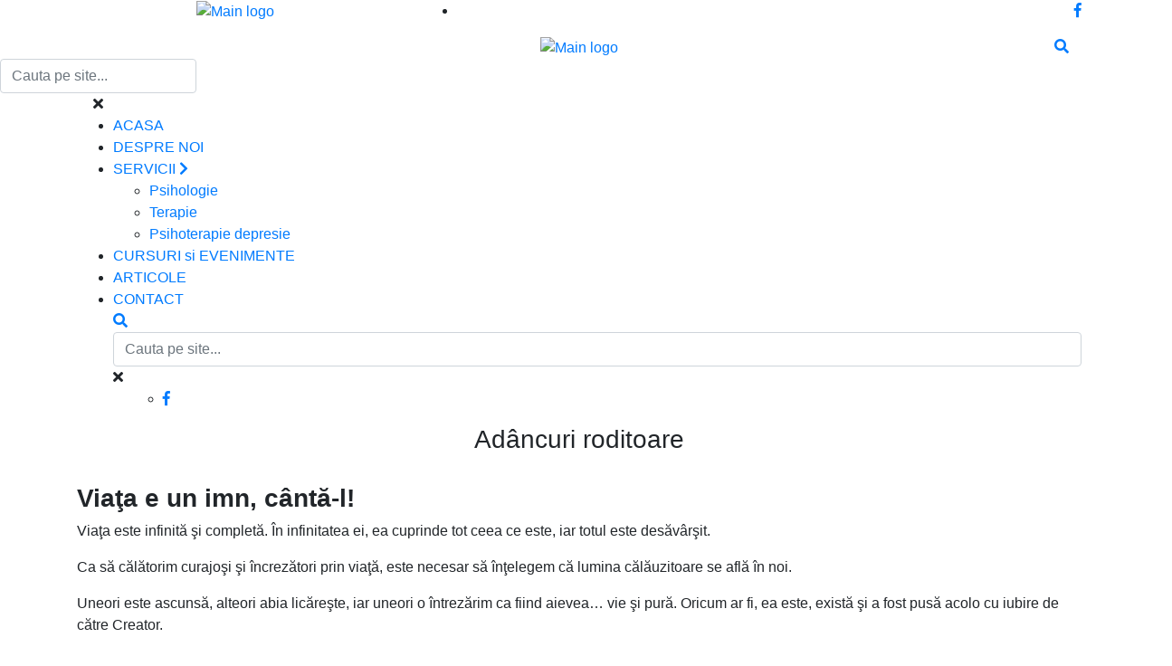

--- FILE ---
content_type: text/html; charset=UTF-8
request_url: https://lilyarmoniasufletului.ro/adancuri-roditoare-cu-psiholog-brasov-liliana-codleanu/
body_size: 11429
content:
<!DOCTYPE html>
<!--[if IE 7]>
<html class="ie ie7" lang="ro-RO">
<![endif]-->
<!--[if IE 8]>
<html class="ie ie8" lang="ro-RO">
<![endif]-->
<!--[if !(IE 7) & !(IE 8)]><!-->
<html lang="ro-RO">
<!--<![endif]-->
<head>
    
    <!-- Google tag (gtag.js) -->
<script async src="https://www.googletagmanager.com/gtag/js?id=G-HMCJY6W31Q"></script>
<script>
  window.dataLayer = window.dataLayer || [];
  function gtag(){dataLayer.push(arguments);}
  gtag('js', new Date());

  gtag('config', 'G-HMCJY6W31Q');
</script>
    
    
  <meta charset="UTF-8"/>
  <meta name="viewport"
        content="width=device-width, user-scalable=no, initial-scale=1.0, maximum-scale=1.0, minimum-scale=1.0">
  <title>Adancuri roditoare - Psiholog Brasov Liliana Codleanu. Psihoterapeut</title>
  <meta name="description" content="Psiholog Brasov: Rezonans&amp;Harmony Coach, Terapeut in Medicina Energetica, Trainer si Speaker, Psihoterapie Depresie Brasov, Dezvoltare Personala"/>
  <link rel="profile" href="http://gmpg.org/xfn/11"/>
  <link rel="pingback" href="https://lilyarmoniasufletului.ro/xmlrpc.php"/>
      <!--[if lt IE 9]>
  <script src="https://lilyarmoniasufletului.ro/wp-content/themes/atom/js/html5.js" type="text/javascript"></script>
  <![endif]-->
    <meta name='robots' content='index, follow, max-image-preview:large, max-snippet:-1, max-video-preview:-1' />

	<!-- This site is optimized with the Yoast SEO plugin v20.4 - https://yoast.com/wordpress/plugins/seo/ -->
	<meta name="description" content="Cauta-ti adancurile roditoare. Descopeta-le cu Liliana Codleanu, psiholog Brasov la Armonia Sufletului. Dezvoltare personala." />
	<link rel="canonical" href="https://lilyarmoniasufletului.ro/adancuri-roditoare-cu-psiholog-brasov-liliana-codleanu/" />
	<meta property="og:locale" content="ro_RO" />
	<meta property="og:type" content="article" />
	<meta property="og:title" content="Adancuri roditoare - Psiholog Brasov Liliana Codleanu. Psihoterapeut" />
	<meta property="og:description" content="Cauta-ti adancurile roditoare. Descopeta-le cu Liliana Codleanu, psiholog Brasov la Armonia Sufletului. Dezvoltare personala." />
	<meta property="og:url" content="https://lilyarmoniasufletului.ro/adancuri-roditoare-cu-psiholog-brasov-liliana-codleanu/" />
	<meta property="og:site_name" content="Psiholog si Psihoterapeut Brasov - Liliana Codleanu|Psihorerapie depresie Brasov" />
	<meta property="article:published_time" content="2020-05-08T10:52:24+00:00" />
	<meta property="article:modified_time" content="2022-03-02T08:12:32+00:00" />
	<meta property="og:image" content="https://lilyarmoniasufletului.ro/wp-content/uploads/2020/05/photo-1505816014357-96b5ff457e9a.jpg" />
	<meta property="og:image:width" content="1200" />
	<meta property="og:image:height" content="674" />
	<meta property="og:image:type" content="image/jpeg" />
	<meta name="author" content="admin" />
	<meta name="twitter:card" content="summary_large_image" />
	<meta name="twitter:label1" content="Scris de" />
	<meta name="twitter:data1" content="admin" />
	<meta name="twitter:label2" content="Timp estimat pentru citire" />
	<meta name="twitter:data2" content="4 minute" />
	<script type="application/ld+json" class="yoast-schema-graph">{"@context":"https://schema.org","@graph":[{"@type":"WebPage","@id":"https://lilyarmoniasufletului.ro/adancuri-roditoare-cu-psiholog-brasov-liliana-codleanu/","url":"https://lilyarmoniasufletului.ro/adancuri-roditoare-cu-psiholog-brasov-liliana-codleanu/","name":"Adancuri roditoare - Psiholog Brasov Liliana Codleanu. Psihoterapeut","isPartOf":{"@id":"https://lilyarmoniasufletului.ro/#website"},"primaryImageOfPage":{"@id":"https://lilyarmoniasufletului.ro/adancuri-roditoare-cu-psiholog-brasov-liliana-codleanu/#primaryimage"},"image":{"@id":"https://lilyarmoniasufletului.ro/adancuri-roditoare-cu-psiholog-brasov-liliana-codleanu/#primaryimage"},"thumbnailUrl":"https://lilyarmoniasufletului.ro/wp-content/uploads/2020/05/photo-1505816014357-96b5ff457e9a.jpg","datePublished":"2020-05-08T10:52:24+00:00","dateModified":"2022-03-02T08:12:32+00:00","author":{"@id":"https://lilyarmoniasufletului.ro/#/schema/person/710458a6c9f62b1490905634758bfefd"},"description":"Cauta-ti adancurile roditoare. Descopeta-le cu Liliana Codleanu, psiholog Brasov la Armonia Sufletului. Dezvoltare personala.","breadcrumb":{"@id":"https://lilyarmoniasufletului.ro/adancuri-roditoare-cu-psiholog-brasov-liliana-codleanu/#breadcrumb"},"inLanguage":"ro-RO","potentialAction":[{"@type":"ReadAction","target":["https://lilyarmoniasufletului.ro/adancuri-roditoare-cu-psiholog-brasov-liliana-codleanu/"]}]},{"@type":"ImageObject","inLanguage":"ro-RO","@id":"https://lilyarmoniasufletului.ro/adancuri-roditoare-cu-psiholog-brasov-liliana-codleanu/#primaryimage","url":"https://lilyarmoniasufletului.ro/wp-content/uploads/2020/05/photo-1505816014357-96b5ff457e9a.jpg","contentUrl":"https://lilyarmoniasufletului.ro/wp-content/uploads/2020/05/photo-1505816014357-96b5ff457e9a.jpg","width":1200,"height":674},{"@type":"BreadcrumbList","@id":"https://lilyarmoniasufletului.ro/adancuri-roditoare-cu-psiholog-brasov-liliana-codleanu/#breadcrumb","itemListElement":[{"@type":"ListItem","position":1,"name":"Prima pagină","item":"https://lilyarmoniasufletului.ro/"},{"@type":"ListItem","position":2,"name":"Adâncuri roditoare"}]},{"@type":"WebSite","@id":"https://lilyarmoniasufletului.ro/#website","url":"https://lilyarmoniasufletului.ro/","name":"Psiholog si Psihoterapeut Brasov - Liliana Codleanu|Psihorerapie depresie Brasov","description":"Psiholog Brasov: Rezonans&amp;Harmony Coach, Terapeut in Medicina Energetica, Trainer si Speaker, Psihoterapie Depresie Brasov, Dezvoltare Personala","potentialAction":[{"@type":"SearchAction","target":{"@type":"EntryPoint","urlTemplate":"https://lilyarmoniasufletului.ro/?s={search_term_string}"},"query-input":"required name=search_term_string"}],"inLanguage":"ro-RO"},{"@type":"Person","@id":"https://lilyarmoniasufletului.ro/#/schema/person/710458a6c9f62b1490905634758bfefd","name":"admin","url":"https://lilyarmoniasufletului.ro/author/admin/"}]}</script>
	<!-- / Yoast SEO plugin. -->


<link rel='dns-prefetch' href='//fonts.googleapis.com' />
<link href='https://fonts.gstatic.com' crossorigin rel='preconnect' />
<script type="text/javascript">
/* <![CDATA[ */
window._wpemojiSettings = {"baseUrl":"https:\/\/s.w.org\/images\/core\/emoji\/15.0.3\/72x72\/","ext":".png","svgUrl":"https:\/\/s.w.org\/images\/core\/emoji\/15.0.3\/svg\/","svgExt":".svg","source":{"concatemoji":"https:\/\/lilyarmoniasufletului.ro\/wp-includes\/js\/wp-emoji-release.min.js?ver=6.5.7"}};
/*! This file is auto-generated */
!function(i,n){var o,s,e;function c(e){try{var t={supportTests:e,timestamp:(new Date).valueOf()};sessionStorage.setItem(o,JSON.stringify(t))}catch(e){}}function p(e,t,n){e.clearRect(0,0,e.canvas.width,e.canvas.height),e.fillText(t,0,0);var t=new Uint32Array(e.getImageData(0,0,e.canvas.width,e.canvas.height).data),r=(e.clearRect(0,0,e.canvas.width,e.canvas.height),e.fillText(n,0,0),new Uint32Array(e.getImageData(0,0,e.canvas.width,e.canvas.height).data));return t.every(function(e,t){return e===r[t]})}function u(e,t,n){switch(t){case"flag":return n(e,"\ud83c\udff3\ufe0f\u200d\u26a7\ufe0f","\ud83c\udff3\ufe0f\u200b\u26a7\ufe0f")?!1:!n(e,"\ud83c\uddfa\ud83c\uddf3","\ud83c\uddfa\u200b\ud83c\uddf3")&&!n(e,"\ud83c\udff4\udb40\udc67\udb40\udc62\udb40\udc65\udb40\udc6e\udb40\udc67\udb40\udc7f","\ud83c\udff4\u200b\udb40\udc67\u200b\udb40\udc62\u200b\udb40\udc65\u200b\udb40\udc6e\u200b\udb40\udc67\u200b\udb40\udc7f");case"emoji":return!n(e,"\ud83d\udc26\u200d\u2b1b","\ud83d\udc26\u200b\u2b1b")}return!1}function f(e,t,n){var r="undefined"!=typeof WorkerGlobalScope&&self instanceof WorkerGlobalScope?new OffscreenCanvas(300,150):i.createElement("canvas"),a=r.getContext("2d",{willReadFrequently:!0}),o=(a.textBaseline="top",a.font="600 32px Arial",{});return e.forEach(function(e){o[e]=t(a,e,n)}),o}function t(e){var t=i.createElement("script");t.src=e,t.defer=!0,i.head.appendChild(t)}"undefined"!=typeof Promise&&(o="wpEmojiSettingsSupports",s=["flag","emoji"],n.supports={everything:!0,everythingExceptFlag:!0},e=new Promise(function(e){i.addEventListener("DOMContentLoaded",e,{once:!0})}),new Promise(function(t){var n=function(){try{var e=JSON.parse(sessionStorage.getItem(o));if("object"==typeof e&&"number"==typeof e.timestamp&&(new Date).valueOf()<e.timestamp+604800&&"object"==typeof e.supportTests)return e.supportTests}catch(e){}return null}();if(!n){if("undefined"!=typeof Worker&&"undefined"!=typeof OffscreenCanvas&&"undefined"!=typeof URL&&URL.createObjectURL&&"undefined"!=typeof Blob)try{var e="postMessage("+f.toString()+"("+[JSON.stringify(s),u.toString(),p.toString()].join(",")+"));",r=new Blob([e],{type:"text/javascript"}),a=new Worker(URL.createObjectURL(r),{name:"wpTestEmojiSupports"});return void(a.onmessage=function(e){c(n=e.data),a.terminate(),t(n)})}catch(e){}c(n=f(s,u,p))}t(n)}).then(function(e){for(var t in e)n.supports[t]=e[t],n.supports.everything=n.supports.everything&&n.supports[t],"flag"!==t&&(n.supports.everythingExceptFlag=n.supports.everythingExceptFlag&&n.supports[t]);n.supports.everythingExceptFlag=n.supports.everythingExceptFlag&&!n.supports.flag,n.DOMReady=!1,n.readyCallback=function(){n.DOMReady=!0}}).then(function(){return e}).then(function(){var e;n.supports.everything||(n.readyCallback(),(e=n.source||{}).concatemoji?t(e.concatemoji):e.wpemoji&&e.twemoji&&(t(e.twemoji),t(e.wpemoji)))}))}((window,document),window._wpemojiSettings);
/* ]]> */
</script>
<style id='wp-emoji-styles-inline-css' type='text/css'>

	img.wp-smiley, img.emoji {
		display: inline !important;
		border: none !important;
		box-shadow: none !important;
		height: 1em !important;
		width: 1em !important;
		margin: 0 0.07em !important;
		vertical-align: -0.1em !important;
		background: none !important;
		padding: 0 !important;
	}
</style>
<link rel='stylesheet' id='wp-block-library-css' href='https://lilyarmoniasufletului.ro/wp-includes/css/dist/block-library/style.min.css?ver=6.5.7' type='text/css' media='all' />
<style id='classic-theme-styles-inline-css' type='text/css'>
/*! This file is auto-generated */
.wp-block-button__link{color:#fff;background-color:#32373c;border-radius:9999px;box-shadow:none;text-decoration:none;padding:calc(.667em + 2px) calc(1.333em + 2px);font-size:1.125em}.wp-block-file__button{background:#32373c;color:#fff;text-decoration:none}
</style>
<style id='global-styles-inline-css' type='text/css'>
body{--wp--preset--color--black: #000000;--wp--preset--color--cyan-bluish-gray: #abb8c3;--wp--preset--color--white: #ffffff;--wp--preset--color--pale-pink: #f78da7;--wp--preset--color--vivid-red: #cf2e2e;--wp--preset--color--luminous-vivid-orange: #ff6900;--wp--preset--color--luminous-vivid-amber: #fcb900;--wp--preset--color--light-green-cyan: #7bdcb5;--wp--preset--color--vivid-green-cyan: #00d084;--wp--preset--color--pale-cyan-blue: #8ed1fc;--wp--preset--color--vivid-cyan-blue: #0693e3;--wp--preset--color--vivid-purple: #9b51e0;--wp--preset--gradient--vivid-cyan-blue-to-vivid-purple: linear-gradient(135deg,rgba(6,147,227,1) 0%,rgb(155,81,224) 100%);--wp--preset--gradient--light-green-cyan-to-vivid-green-cyan: linear-gradient(135deg,rgb(122,220,180) 0%,rgb(0,208,130) 100%);--wp--preset--gradient--luminous-vivid-amber-to-luminous-vivid-orange: linear-gradient(135deg,rgba(252,185,0,1) 0%,rgba(255,105,0,1) 100%);--wp--preset--gradient--luminous-vivid-orange-to-vivid-red: linear-gradient(135deg,rgba(255,105,0,1) 0%,rgb(207,46,46) 100%);--wp--preset--gradient--very-light-gray-to-cyan-bluish-gray: linear-gradient(135deg,rgb(238,238,238) 0%,rgb(169,184,195) 100%);--wp--preset--gradient--cool-to-warm-spectrum: linear-gradient(135deg,rgb(74,234,220) 0%,rgb(151,120,209) 20%,rgb(207,42,186) 40%,rgb(238,44,130) 60%,rgb(251,105,98) 80%,rgb(254,248,76) 100%);--wp--preset--gradient--blush-light-purple: linear-gradient(135deg,rgb(255,206,236) 0%,rgb(152,150,240) 100%);--wp--preset--gradient--blush-bordeaux: linear-gradient(135deg,rgb(254,205,165) 0%,rgb(254,45,45) 50%,rgb(107,0,62) 100%);--wp--preset--gradient--luminous-dusk: linear-gradient(135deg,rgb(255,203,112) 0%,rgb(199,81,192) 50%,rgb(65,88,208) 100%);--wp--preset--gradient--pale-ocean: linear-gradient(135deg,rgb(255,245,203) 0%,rgb(182,227,212) 50%,rgb(51,167,181) 100%);--wp--preset--gradient--electric-grass: linear-gradient(135deg,rgb(202,248,128) 0%,rgb(113,206,126) 100%);--wp--preset--gradient--midnight: linear-gradient(135deg,rgb(2,3,129) 0%,rgb(40,116,252) 100%);--wp--preset--font-size--small: 13px;--wp--preset--font-size--medium: 20px;--wp--preset--font-size--large: 36px;--wp--preset--font-size--x-large: 42px;--wp--preset--spacing--20: 0.44rem;--wp--preset--spacing--30: 0.67rem;--wp--preset--spacing--40: 1rem;--wp--preset--spacing--50: 1.5rem;--wp--preset--spacing--60: 2.25rem;--wp--preset--spacing--70: 3.38rem;--wp--preset--spacing--80: 5.06rem;--wp--preset--shadow--natural: 6px 6px 9px rgba(0, 0, 0, 0.2);--wp--preset--shadow--deep: 12px 12px 50px rgba(0, 0, 0, 0.4);--wp--preset--shadow--sharp: 6px 6px 0px rgba(0, 0, 0, 0.2);--wp--preset--shadow--outlined: 6px 6px 0px -3px rgba(255, 255, 255, 1), 6px 6px rgba(0, 0, 0, 1);--wp--preset--shadow--crisp: 6px 6px 0px rgba(0, 0, 0, 1);}:where(.is-layout-flex){gap: 0.5em;}:where(.is-layout-grid){gap: 0.5em;}body .is-layout-flex{display: flex;}body .is-layout-flex{flex-wrap: wrap;align-items: center;}body .is-layout-flex > *{margin: 0;}body .is-layout-grid{display: grid;}body .is-layout-grid > *{margin: 0;}:where(.wp-block-columns.is-layout-flex){gap: 2em;}:where(.wp-block-columns.is-layout-grid){gap: 2em;}:where(.wp-block-post-template.is-layout-flex){gap: 1.25em;}:where(.wp-block-post-template.is-layout-grid){gap: 1.25em;}.has-black-color{color: var(--wp--preset--color--black) !important;}.has-cyan-bluish-gray-color{color: var(--wp--preset--color--cyan-bluish-gray) !important;}.has-white-color{color: var(--wp--preset--color--white) !important;}.has-pale-pink-color{color: var(--wp--preset--color--pale-pink) !important;}.has-vivid-red-color{color: var(--wp--preset--color--vivid-red) !important;}.has-luminous-vivid-orange-color{color: var(--wp--preset--color--luminous-vivid-orange) !important;}.has-luminous-vivid-amber-color{color: var(--wp--preset--color--luminous-vivid-amber) !important;}.has-light-green-cyan-color{color: var(--wp--preset--color--light-green-cyan) !important;}.has-vivid-green-cyan-color{color: var(--wp--preset--color--vivid-green-cyan) !important;}.has-pale-cyan-blue-color{color: var(--wp--preset--color--pale-cyan-blue) !important;}.has-vivid-cyan-blue-color{color: var(--wp--preset--color--vivid-cyan-blue) !important;}.has-vivid-purple-color{color: var(--wp--preset--color--vivid-purple) !important;}.has-black-background-color{background-color: var(--wp--preset--color--black) !important;}.has-cyan-bluish-gray-background-color{background-color: var(--wp--preset--color--cyan-bluish-gray) !important;}.has-white-background-color{background-color: var(--wp--preset--color--white) !important;}.has-pale-pink-background-color{background-color: var(--wp--preset--color--pale-pink) !important;}.has-vivid-red-background-color{background-color: var(--wp--preset--color--vivid-red) !important;}.has-luminous-vivid-orange-background-color{background-color: var(--wp--preset--color--luminous-vivid-orange) !important;}.has-luminous-vivid-amber-background-color{background-color: var(--wp--preset--color--luminous-vivid-amber) !important;}.has-light-green-cyan-background-color{background-color: var(--wp--preset--color--light-green-cyan) !important;}.has-vivid-green-cyan-background-color{background-color: var(--wp--preset--color--vivid-green-cyan) !important;}.has-pale-cyan-blue-background-color{background-color: var(--wp--preset--color--pale-cyan-blue) !important;}.has-vivid-cyan-blue-background-color{background-color: var(--wp--preset--color--vivid-cyan-blue) !important;}.has-vivid-purple-background-color{background-color: var(--wp--preset--color--vivid-purple) !important;}.has-black-border-color{border-color: var(--wp--preset--color--black) !important;}.has-cyan-bluish-gray-border-color{border-color: var(--wp--preset--color--cyan-bluish-gray) !important;}.has-white-border-color{border-color: var(--wp--preset--color--white) !important;}.has-pale-pink-border-color{border-color: var(--wp--preset--color--pale-pink) !important;}.has-vivid-red-border-color{border-color: var(--wp--preset--color--vivid-red) !important;}.has-luminous-vivid-orange-border-color{border-color: var(--wp--preset--color--luminous-vivid-orange) !important;}.has-luminous-vivid-amber-border-color{border-color: var(--wp--preset--color--luminous-vivid-amber) !important;}.has-light-green-cyan-border-color{border-color: var(--wp--preset--color--light-green-cyan) !important;}.has-vivid-green-cyan-border-color{border-color: var(--wp--preset--color--vivid-green-cyan) !important;}.has-pale-cyan-blue-border-color{border-color: var(--wp--preset--color--pale-cyan-blue) !important;}.has-vivid-cyan-blue-border-color{border-color: var(--wp--preset--color--vivid-cyan-blue) !important;}.has-vivid-purple-border-color{border-color: var(--wp--preset--color--vivid-purple) !important;}.has-vivid-cyan-blue-to-vivid-purple-gradient-background{background: var(--wp--preset--gradient--vivid-cyan-blue-to-vivid-purple) !important;}.has-light-green-cyan-to-vivid-green-cyan-gradient-background{background: var(--wp--preset--gradient--light-green-cyan-to-vivid-green-cyan) !important;}.has-luminous-vivid-amber-to-luminous-vivid-orange-gradient-background{background: var(--wp--preset--gradient--luminous-vivid-amber-to-luminous-vivid-orange) !important;}.has-luminous-vivid-orange-to-vivid-red-gradient-background{background: var(--wp--preset--gradient--luminous-vivid-orange-to-vivid-red) !important;}.has-very-light-gray-to-cyan-bluish-gray-gradient-background{background: var(--wp--preset--gradient--very-light-gray-to-cyan-bluish-gray) !important;}.has-cool-to-warm-spectrum-gradient-background{background: var(--wp--preset--gradient--cool-to-warm-spectrum) !important;}.has-blush-light-purple-gradient-background{background: var(--wp--preset--gradient--blush-light-purple) !important;}.has-blush-bordeaux-gradient-background{background: var(--wp--preset--gradient--blush-bordeaux) !important;}.has-luminous-dusk-gradient-background{background: var(--wp--preset--gradient--luminous-dusk) !important;}.has-pale-ocean-gradient-background{background: var(--wp--preset--gradient--pale-ocean) !important;}.has-electric-grass-gradient-background{background: var(--wp--preset--gradient--electric-grass) !important;}.has-midnight-gradient-background{background: var(--wp--preset--gradient--midnight) !important;}.has-small-font-size{font-size: var(--wp--preset--font-size--small) !important;}.has-medium-font-size{font-size: var(--wp--preset--font-size--medium) !important;}.has-large-font-size{font-size: var(--wp--preset--font-size--large) !important;}.has-x-large-font-size{font-size: var(--wp--preset--font-size--x-large) !important;}
.wp-block-navigation a:where(:not(.wp-element-button)){color: inherit;}
:where(.wp-block-post-template.is-layout-flex){gap: 1.25em;}:where(.wp-block-post-template.is-layout-grid){gap: 1.25em;}
:where(.wp-block-columns.is-layout-flex){gap: 2em;}:where(.wp-block-columns.is-layout-grid){gap: 2em;}
.wp-block-pullquote{font-size: 1.5em;line-height: 1.6;}
</style>
<link rel='stylesheet' id='contact-form-7-css' href='https://lilyarmoniasufletului.ro/wp-content/plugins/contact-form-7/includes/css/styles.css?ver=5.7.7' type='text/css' media='all' />
<link rel='stylesheet' id='twentytwelve-fonts-css' href='https://fonts.googleapis.com/css?family=Open+Sans:400italic,700italic,400,700&#038;subset=latin,latin-ext' type='text/css' media='all' />
<link rel='stylesheet' id='twentytwelve-style-css' href='https://lilyarmoniasufletului.ro/wp-content/themes/atom/style.css?ver=6.5.7' type='text/css' media='all' />
<!--[if lt IE 9]>
<link rel='stylesheet' id='twentytwelve-ie-css' href='https://lilyarmoniasufletului.ro/wp-content/themes/atom/css/ie.css?ver=20121010' type='text/css' media='all' />
<![endif]-->
<link rel='stylesheet' id='ari-fancybox-css' href='https://lilyarmoniasufletului.ro/wp-content/plugins/ari-fancy-lightbox/assets/fancybox/jquery.fancybox.min.css?ver=1.4.1' type='text/css' media='all' />
<style id='ari-fancybox-inline-css' type='text/css'>
BODY .fancybox-container{z-index:200000}BODY .fancybox-is-open .fancybox-bg{opacity:0.87}BODY .fancybox-bg {background-color:#0f0f11}BODY .fancybox-thumbs {background-color:#ffffff}
</style>
<script type="text/javascript" src="https://lilyarmoniasufletului.ro/wp-includes/js/jquery/jquery.min.js?ver=3.7.1" id="jquery-core-js"></script>
<script type="text/javascript" src="https://lilyarmoniasufletului.ro/wp-includes/js/jquery/jquery-migrate.min.js?ver=3.4.1" id="jquery-migrate-js"></script>
<script type="text/javascript" id="ari-fancybox-js-extra">
/* <![CDATA[ */
var ARI_FANCYBOX = {"lightbox":{"loop":true,"backFocus":false,"trapFocus":false,"thumbs":{"hideOnClose":false},"touch":{"vertical":true,"momentum":true},"buttons":["slideShow","fullScreen","thumbs","close"],"lang":"custom","i18n":{"custom":{"PREV":"Previous","NEXT":"Next","PLAY_START":"Start slideshow (P)","PLAY_STOP":"Stop slideshow (P)","FULL_SCREEN":"Full screen (F)","THUMBS":"Thumbnails (G)","CLOSE":"Close (Esc)","ERROR":"The requested content cannot be loaded. <br\/> Please try again later."}}},"convert":{"images":{"convert":true,"post_grouping":true}},"sanitize":null,"viewers":{"pdfjs":{"url":"https:\/\/lilyarmoniasufletului.ro\/wp-content\/plugins\/ari-fancy-lightbox\/assets\/pdfjs\/web\/viewer.html"}}};
/* ]]> */
</script>
<script type="text/javascript" src="https://lilyarmoniasufletului.ro/wp-content/plugins/ari-fancy-lightbox/assets/fancybox/jquery.fancybox.min.js?ver=1.4.1" id="ari-fancybox-js"></script>
<link rel="https://api.w.org/" href="https://lilyarmoniasufletului.ro/wp-json/" /><link rel="alternate" type="application/json" href="https://lilyarmoniasufletului.ro/wp-json/wp/v2/posts/232" /><link rel='shortlink' href='https://lilyarmoniasufletului.ro/?p=232' />
<link rel="alternate" type="application/json+oembed" href="https://lilyarmoniasufletului.ro/wp-json/oembed/1.0/embed?url=https%3A%2F%2Flilyarmoniasufletului.ro%2Fadancuri-roditoare-cu-psiholog-brasov-liliana-codleanu%2F" />
<link rel="alternate" type="text/xml+oembed" href="https://lilyarmoniasufletului.ro/wp-json/oembed/1.0/embed?url=https%3A%2F%2Flilyarmoniasufletului.ro%2Fadancuri-roditoare-cu-psiholog-brasov-liliana-codleanu%2F&#038;format=xml" />
<style type="text/css">.recentcomments a{display:inline !important;padding:0 !important;margin:0 !important;}</style>
  <link rel="apple-touch-icon" sizes="57x57" href="https://lilyarmoniasufletului.ro/wp-content/themes/atom/assets/img/icons/apple-icon-57x57.png">
  <link rel="apple-touch-icon" sizes="60x60" href="https://lilyarmoniasufletului.ro/wp-content/themes/atom/assets/img/icons/apple-icon-60x60.png">
  <link rel="apple-touch-icon" sizes="72x72" href="https://lilyarmoniasufletului.ro/wp-content/themes/atom/assets/img/icons/apple-icon-72x72.png">
  <link rel="apple-touch-icon" sizes="76x76" href="https://lilyarmoniasufletului.ro/wp-content/themes/atom/assets/img/icons/apple-icon-76x76.png">
  <link rel="apple-touch-icon" sizes="114x114" href="https://lilyarmoniasufletului.ro/wp-content/themes/atom/assets/img/icons/apple-icon-114x114.png">
  <link rel="apple-touch-icon" sizes="120x120" href="https://lilyarmoniasufletului.ro/wp-content/themes/atom/assets/img/icons/apple-icon-120x120.png">
  <link rel="apple-touch-icon" sizes="144x144" href="https://lilyarmoniasufletului.ro/wp-content/themes/atom/assets/img/icons/apple-icon-144x144.png">
  <link rel="apple-touch-icon" sizes="152x152" href="https://lilyarmoniasufletului.ro/wp-content/themes/atom/assets/img/icons/apple-icon-152x152.png">
  <link rel="apple-touch-icon" sizes="180x180" href="https://lilyarmoniasufletului.ro/wp-content/themes/atom/assets/img/icons/apple-icon-180x180.png">
  <link rel="icon" type="image/png" sizes="192x192"
        href="https://lilyarmoniasufletului.ro/wp-content/themes/atom/assets/img/icons/android-icon-192x192.png">
  <link rel="icon" type="image/png" sizes="32x32" href="https://lilyarmoniasufletului.ro/wp-content/themes/atom/assets/img/icons/favicon-32x32.png">
  <link rel="icon" type="image/png" sizes="96x96" href="https://lilyarmoniasufletului.ro/wp-content/themes/atom/assets/img/icons/favicon-96x96.png">
  <link rel="icon" type="image/png" sizes="16x16" href="https://lilyarmoniasufletului.ro/wp-content/themes/atom/assets/img/icons/favicon-16x16.png">
  <link rel="manifest" href="https://lilyarmoniasufletului.ro/wp-content/themes/atom/assets/img/icons/manifest.json">
  <meta name="msapplication-TileColor" content="#ffffff">
  <meta name="msapplication-TileImage" content="https://lilyarmoniasufletului.ro/wp-content/themes/atom/assets/img/icons/ms-icon-144x144.png">
  <meta name="theme-color" content="#ffffff">

  <!--CSS-->
  <link
      href="https://fonts.googleapis.com/css?family=Lora:400,400i,700,700i|Rubik:300,300i,400,400i,500,500i,700,700i,900,900i"
      rel="stylesheet">
  <link rel="stylesheet" href="https://stackpath.bootstrapcdn.com/bootstrap/4.2.1/css/bootstrap.min.css"
        integrity="sha384-GJzZqFGwb1QTTN6wy59ffF1BuGJpLSa9DkKMp0DgiMDm4iYMj70gZWKYbI706tWS" crossorigin="anonymous">
  <link rel="stylesheet" href="https://use.fontawesome.com/releases/v5.5.0/css/all.css"
        integrity="sha384-B4dIYHKNBt8Bc12p+WXckhzcICo0wtJAoU8YZTY5qE0Id1GSseTk6S+L3BlXeVIU" crossorigin="anonymous">
  <link rel="stylesheet" href="https://cdnjs.cloudflare.com/ajax/libs/OwlCarousel2/2.3.4/assets/owl.carousel.min.css">
  <link rel="stylesheet"
        href="https://cdnjs.cloudflare.com/ajax/libs/OwlCarousel2/2.3.4/assets/owl.theme.default.min.css">
  <link rel="stylesheet" href="https://cdnjs.cloudflare.com/ajax/libs/animate.css/3.7.2/animate.min.css">
  <link rel="stylesheet" href="https://lilyarmoniasufletului.ro/wp-content/themes/atom/assets/css/slider.css">
  <link rel="stylesheet" href="https://lilyarmoniasufletului.ro/wp-content/themes/atom/assets/css/style.css">
  <link rel="stylesheet" href="https://lilyarmoniasufletului.ro/wp-content/themes/atom/assets/css/responsive.css">
</head>

<body class="post-template-default single single-post postid-232 single-format-standard custom-font-enabled">


<div id="wrapper" class="main-container">
  <div class="ghost"></div>

  <!-- Header -->
  <header class="header">

    <div class="atm-header text-center">
      <div class="atm-head-logo">
        <div class="container">
          <div class="row">
            <div class="col-md-4">
                <!-- Logo -->
                <div class="logo">
                    <a href="https://lilyarmoniasufletului.ro/">
                        <img src="https://lilyarmoniasufletului.ro/wp-content/themes/atom/assets/img/logo.svg" alt="Main logo">
                    </a>
                </div>
            </div>
            <div class="col-md-8">
              <div class="social-atm-head text-right">
                <ul class="social-header">
                  <li>
                      <a href="https://www.facebook.com/liliana.codleanu.7" target="_blank">
                          <i class="fab fa-facebook-f"></i>
                      </a>
                  </li>
                </ul>
              </div>
            </div>
          </div>
        </div>
      </div>

      <div class="sticky">

        <!-- Mobile Nav -->
        <div class="row no-gutters mobile-head">

          <div class="col-2">
            <div class="nav-menu-icon">
              <div class="mobile-burger">
                <div id="nav-icon">
                  <span></span>
                  <span></span>
                  <span></span>
                  <span></span>
                  <span></span>
                  <span></span>
                </div>
              </div>
            </div>
          </div>
          <div class="col-8">
            <div class="mobile-logo">
              <a href="https://lilyarmoniasufletului.ro/">
                <img src="https://lilyarmoniasufletului.ro/wp-content/themes/atom/assets/img/logo.svg" alt="Main logo">
              </a>
            </div>
          </div>
          <div class="col-2">
            <div class="mobile-search">
              <a href="javascript:void(0);" class="js-open-search-mobile"><i
                    class="fas fa-search"></i></a>
            </div>
          </div>

          <div id="show-search-input" class="show-search-mobile animated bounceInLeft">
            <form action="https://lilyarmoniasufletului.ro/" role="search" method="get">
              <input type="text" name="s" id="s" class="form-control"
                     placeholder="Cauta pe site..." required>
              <input type="submit" style="display:none;" id="searchsubmit" value="Caută"/>
            </form>


            <a class="js-close-search-mobile"><i class="fas fa-times"></i></a>
          </div>
        </div>

        <!-- Nav -->
        <nav id="nav-menu" class="nav-menu animated">
          <div class="nav-container">
            <div class="main-nav container text-left">
              <ul id="main-menu" class="main-menu">
                <li><a href="https://lilyarmoniasufletului.ro/">ACASA</a></li>
                <li><a href="https://lilyarmoniasufletului.ro/despre-noi/">DESPRE NOI</a></li>
                <li class="trigger-submenu">
                  <a href="#">SERVICII <i class="fas fa-chevron-right"></i></a>
                  <ul class="navigation-submenu">
                    <li><a href="https://lilyarmoniasufletului.ro/psihologie">Psihologie</a></li>
                    <li><a href="https://lilyarmoniasufletului.ro/terapie">Terapie</a></li>
                    <li><a href="https://lilyarmoniasufletului.ro/psihoterapie-depresie">Psihoterapie depresie</a></li>
                  </ul>
                </li>
                <li><a href="https://lilyarmoniasufletului.ro/cursuri-si-evenimente/">CURSURI si EVENIMENTE</a></li>
                <li><a href="https://lilyarmoniasufletului.ro/noutati/articole/">ARTICOLE</a></li>
                    <!--
                <li class="dropdown-1 dropdown-mobile"><a href="javascript:void(0);">ARTICOLE <i
                        class="fa fa-angle-down"></i></a>
                  <div class="sub-menu-1 sub-menu-mobile text-center">
                    <ul class="sub-menu-style">
                      <li><a href="#"><i
                              class="fa fa-angle-right"></i> NOI</a></li>
                      <li><a href="#"><i
                              class="fa fa-angle-right"></i> ARHIVA</a></li>
                    </ul>
                  </div>
                </li>
                     -->
                <li><a href="https://lilyarmoniasufletului.ro/contact/">CONTACT</a></li>

                <div class="right-menu">
                  <a href="javascript:void(0);" class="js-open-search"><i
                        class="fas fa-search"></i></a>

                  <div id="show-search-input" class="show-search animated bounceInLeft">
                    <form action="https://lilyarmoniasufletului.ro/" role="search" method="get">
                      <input type="text" name="s" id="s" class="form-control"
                             placeholder="Cauta pe site..." required>
                      <input type="submit" style="display:none;" id="searchsubmit" value="Caută"/>
                    </form>


                    <a class="js-close-search"><i class="fas fa-times"></i></a>
                  </div>
                </div>
                <div class="social-atm-head-mobile text-left" style="padding-left: 15px;">
                  <ul class="social-header">
                    <li><a href="https://www.facebook.com/liliana.codleanu.7" target="_blank"><i class="fab fa-facebook-f"></i></a>
                    </li>
                    <!--                  <li><a href="-->
                      <!--" target="_blank"><i class="fab fa-google-plus"></i></a></li>-->
                    <!--  <li><a href="" target="_blank"><i class="fab fa-instagram"></i></a>
                    </li> -->
                    <!-- <li><a href="" target="_blank"><i class="fab fa-pinterest"></i></a>
                    </li> -->
                    <!--                  <li><a href="-->
                      <!--" target="_blank"><i class="fab fa-twitter"></i></a></li>-->
                  </ul>
                </div>
              </ul>
            </div>
          </div>
        </nav>
      </div>
    </div>
  </header>
  <!-- End Header -->



    <div class="main-content">
  <div class="entry-title-sg-post text-center">
              <h3 class="entry-title">Adâncuri roditoare</h3>
        </div>

  <div class="custom-br"></div>
  <div class="container">
    <div class="row">
      <div class="col-md-12 pb-40">
        <article id="post-232" class="post-232 post type-post status-publish format-standard has-post-thumbnail hentry category-articole tag-depresie tag-emotii tag-ganduri tag-psiholog-brasov tag-psihologie tag-psihoterapeut-brasov tag-psihoterapie tag-terapie">


                      <header class="entry-header">
              <img width="624" height="350" src="https://lilyarmoniasufletului.ro/wp-content/uploads/2020/05/photo-1505816014357-96b5ff457e9a-624x350.jpg" class="attachment-post-thumbnail size-post-thumbnail wp-post-image" alt="" decoding="async" fetchpriority="high" srcset="https://lilyarmoniasufletului.ro/wp-content/uploads/2020/05/photo-1505816014357-96b5ff457e9a-624x350.jpg 624w, https://lilyarmoniasufletului.ro/wp-content/uploads/2020/05/photo-1505816014357-96b5ff457e9a-950x534.jpg 950w, https://lilyarmoniasufletului.ro/wp-content/uploads/2020/05/photo-1505816014357-96b5ff457e9a-768x431.jpg 768w, https://lilyarmoniasufletului.ro/wp-content/uploads/2020/05/photo-1505816014357-96b5ff457e9a.jpg 1200w" sizes="(max-width: 624px) 100vw, 624px" />
          </header><!-- .entry-header -->

                          <div class="entry-content">

                                    
                  <h3><b>Viaţa e un imn, cântă-l!</b></h3>
<p>Viaţa este infinită şi completă. În infinitatea ei, ea cuprinde tot ceea ce este, iar totul este desăvârşit.</p>
<p>Ca să călătorim curajoşi şi încrezători prin viaţă, este necesar să înţelegem că lumina călăuzitoare se află în noi.</p>
<p>Uneori este ascunsă, alteori abia licăreşte, iar uneori o întrezărim ca fiind aievea… vie şi pură. Oricum ar fi, ea este, există şi a fost pusă acolo cu iubire de către Creator.</p>
<p>Creatorul ţi-a lăsat însă şi liberul arbitru, libertatea de a alege. Aşa că va depinde de tine cum vei întreprinde călătoria vieţii tale.</p>
<p>Viaţa cu care te confrunţi azi şi zi de zi, este un văl viu şi colorat, ţesut din multitudinea de evenimente şi lucruri care acoperă o realitate mai adâncă. În acea realitate adâncă ştii cine eşti tu cel adevărat şi care este menirea ta aici pe Pământ.</p>
<p>Viaţa prin tine îşi desăvârşeşete creaţia, o extinde, o face veşnică şi vrednică de iubire.<br />
Cea mai arzătoare căutare a vieţii este înţelegerea acelei dimensiuni adânci, profunde a interiorului fiinţei tale, a acelui mister al unei realităţi ce se va revela pe parcursul unei căi străbătută cu perseverenţă.</p>
<p>Acolo sunt adâncurile roditoare ale fiinţei, adâncuri care cuprind adevărul tău adunat, cu grijă sau cu nepăsare, de-a lungul zilelor vieţii tale. Acolo este tot ceea ce crezi tu despre tine şi despre ceilalţi. Acolo este toata bucuria, tristeţea, durerea şi toate întrebările tale. Acolo sunt umbrele suferinţelor şi multitudinii de chipuri pe care le-ai adoptat în tumultul vieţii. În acele adâncuri ţi-ai găsit uneori feţe hidoase, transfigurate, de care ţi-a fost uneori silă şi de care ai vrut să fugi şi să scapi. Şi tot aici ai zărit stălucirea unei feţe pline de lumină, … faţa ta cea iubitoare şi iertătoare.</p>
<p>Căutarea dimensiunii adânci a fiinţei începe cu dorinţa de a afla cine eşti cu adevărat şi care este menirea ta pe pământ. E o cale a transformării şi a purificării, a uitării de sine şi a regăsirii de sine. Este calea purtătorului de lumină, a celui ce va aduce lumina în propria viaţă şi în vieţile celorlalţi. Pentru că aşa înţelegi azi că apare schimbarea – prin tine. Pentru că aşa înţelegi azi că poţi vindeca trupul, omenirea, Pământul şi viaţa – prin tine.</p>
<p>Dacă descpoperi adâncurile fiinţei, le transcenzi, le mistui prin focul schimbării devii tu cel nou şi pur. Mai mult de atât ajungi la un profund nivel de înţelegere a realităţii şi a creaţiei. Mesajul divin începe să îţi atingă inima şi să îţi vorbeasă cu un nou înţeles.</p>
<h2>Cum poţi face asta?</h2>
<p>Căile sunt multiple. Alege propria cale, cea care rezonează profund cu fiinţa ta şi cu adevărul tău. Poţi începe să te rogi, poţi medita, poţi posti şi face lungi pelerinaje la locurile care te inspiră. Poţi străbate munţii, poţi merge zile la rând cu paşi hotărâţi prin sate, căutând un cuvânt de înţelepciune ce îţi va revela un adevăr râvnit.</p>
<p>Poţi participa la slujbe, la grupuri de rugăciune, la grupuri de dezvoltare, poţi participa la seminarii, la iniţieri. Poţi sta nemişcat, liniştit şi contemplativ în mijlocul naturii întrebând copacii, râurile, păsările, apele, vântul şi pamântul despre tot ceea ce doreşti să cunoşti. Natura este, a fost şi va fi un bun sfătuitor.</p>
<p>Poţi începe cu exerciţii fizice, cu exerciţii ale minţii sau ale simţurilor. Şi poţi alege să faci aceste lucruri singur sau alături de ceilalţi, în liniştea locurilor ştiute sau neştiute de tine, sau alături de alţi căutători ca şi tine. Poţi căuta un maestru, un guru sau un învăţător. Sau poţi învăţa alături de cei ce îţi oferă posibilitatea să experimentezi tu singur adevărul – shamanii. Poţi îmbina foarte bine mai multe practici de-odată.</p>
<p>Sau poţi alege orice altă cale simţi că te inspiră,… propria cale.</p>
<p>Cu orice vei începe este potrivit, pentru că va exprima propria alegere şi va corespunde adevărului spre a cărui căutare ai pornit. Important este să îţi urmezi propria intuiţie şi îndrumarea interioară.</p>
<p>Ceea ce ţi se va revela va fi demn de efortul depus. Vei fi tu cel nou şi adevărat.</p>
                                </div><!-- .entry-content -->
            

        </article><!-- #post -->
        <div class="custom-br2"></div>
          
        <!--
        <nav class="nav-single">
          <h3 class="assistive-text"></h3>
          <div class="nav-previous">
            <div class="nav-left-atm">
              <a href="">
                <span class="post_text">Articolul Anterior</span>
                <h6 class="post-title"></h6>
              </a>
            </div>
          </div>
          <div class="nav-next">
            <div class="nav-right-atm">
              <a href="">
                <span class="post_text">Articolul Urmator</span>
                <h6 class="post-title"></h6>
              </a>
            </div>
          </div>
        </nav>
          -->
      </div>
      <!--
      <div class="col-md-3">
                </div>
        -->
    </div>
  </div>
</div>


<!-- Psihologie -->

<!-- Terapie -->

<!-- Psihoterapie depresie -->
    





<!--  FOOTER CONTACT FORM MOBILE -->
<a href="mailto:lilyarmoniasufletului@gmail.com" class="float-contact-mobile">
  <i class="fas fa-envelope"></i>
</a>
<!--  FOOTER CONTACT FORM  -->
<a href="javascript:void(0);" class="float-contact">
  <i class="fas fa-envelope"></i>
</a>

<!--  FOOTER PHONE MOBILE -->
<a href="tel:0728 06 22 22" class="float-phone">
  <i class="fa fa-phone"></i>
</a>

<!-- BACK TO TOP -->
<a href="#" class="back-top">
  <i class="fas fa-angle-up"></i>
</a>


<!-- FOOTER -->
<footer class="footer-wrap">

  <div class="container">
    <div class="row">

      <div class="col-md-12">
        <div class="social-atm-footer text-center">
          <ul class="social-footer">
            <li><a href="https://www.facebook.com/liliana.codleanu.7" target="_blank"><i class="fab fa-facebook-f"></i>
                facebook</a></li>
            <!--            <li><a href="-->
              <!--" target="_blank"><i class="fab fa-google-plus"></i> google+</a></li>-->
            <!-- <li><a href="" target="_blank"><i class="fab fa-instagram"></i>
                instagram</a></li> -->
            <!-- <li><a href="" target="_blank"><i class="fab fa-pinterest"></i>
                pinterest</a></li> -->
            <!--            <li><a href="-->
              <!--" target="_blank"><i class="fab fa-twitter"></i> twitter</a></li>-->
          </ul>
        </div>
      </div>

    </div>
  </div>

  <div class="float-contact-container">
    <div class="float-contact-open">
      <h3>Contact</h3>
      <div class="br-custom"></div>
        
<div class="wpcf7 no-js" id="wpcf7-f4-o1" lang="ro-RO" dir="ltr">
<div class="screen-reader-response"><p role="status" aria-live="polite" aria-atomic="true"></p> <ul></ul></div>
<form action="/adancuri-roditoare-cu-psiholog-brasov-liliana-codleanu/#wpcf7-f4-o1" method="post" class="wpcf7-form init" aria-label="Formular de contact" novalidate="novalidate" data-status="init">
<div style="display: none;">
<input type="hidden" name="_wpcf7" value="4" />
<input type="hidden" name="_wpcf7_version" value="5.7.7" />
<input type="hidden" name="_wpcf7_locale" value="ro_RO" />
<input type="hidden" name="_wpcf7_unit_tag" value="wpcf7-f4-o1" />
<input type="hidden" name="_wpcf7_container_post" value="0" />
<input type="hidden" name="_wpcf7_posted_data_hash" value="" />
</div>
<div class="row">
	<div class="col-sm-6 col-md-5">
		<div class="form-group">
			<p><span class="wpcf7-form-control-wrap" data-name="your-name"><input size="40" class="wpcf7-form-control wpcf7-text wpcf7-validates-as-required form-control" aria-required="true" aria-invalid="false" placeholder="Nume" value="" type="text" name="your-name" /></span>
			</p>
		</div>
		<div class="form-group">
			<p><span class="wpcf7-form-control-wrap" data-name="your-email"><input size="40" class="wpcf7-form-control wpcf7-text wpcf7-email wpcf7-validates-as-required wpcf7-validates-as-email form-control" aria-required="true" aria-invalid="false" placeholder="E-mail" value="" type="email" name="your-email" /></span>
			</p>
		</div>
		<div class="form-group">
			<p><span class="wpcf7-form-control-wrap" data-name="telefon"><input size="40" class="wpcf7-form-control wpcf7-text wpcf7-tel wpcf7-validates-as-required wpcf7-validates-as-tel form-control" aria-required="true" aria-invalid="false" placeholder="Telefon" value="" type="tel" name="telefon" /></span>
			</p>
		</div>
	</div>
	<div class="col-sm-6 col-md-7">
		<div class="form-group">
			<p><span class="wpcf7-form-control-wrap" data-name="your-message"><textarea cols="40" rows="10" class="wpcf7-form-control wpcf7-textarea form-control" aria-invalid="false" placeholder="Mesaj" name="your-message"></textarea></span>
			</p>
		</div>
	</div>
	<div class="col-sm-12 col-md-12">
		<p><input class="wpcf7-form-control has-spinner wpcf7-submit" type="submit" value="Trimite" />
		</p>
	</div>
</div><div class="wpcf7-response-output" aria-hidden="true"></div>
</form>
</div>
    </div>
  </div>

  <div class="sub-footer">
    <div class="container br-footer">
      <div class="row">
        <div class="col-md-12">
          <div class="text-center">
              
              <div class="footer-banners">
      <a class="anpc-image" href="https://anpc.ro/ce-este-sal/" title="Ce este SAL?" target="_blank">
        <img src="https://lilyarmoniasufletului.ro/wp-content/themes/atom/assets/img/anpc/anpc-sal.png" alt="ANPC SAL">
      </a>
      <a class="anpc-image" href="https://ec.europa.eu/consumers/odr/main/index.cfm?event=main.home2.show&lng=RO" title="Solutionarea online a litigiilor" target="_blank">
        <img src="https://lilyarmoniasufletului.ro/wp-content/themes/atom/assets/img/anpc/anpc-sol.png" alt="ANPC SOL">
      </a>
    </div>
              
            <p style="margin: 10px 0 0 0;"><a href="https://lilyarmoniasufletului.ro/politica-de-confidentialitate/" target="_blank">Politica de confidențialitate</a> | <a href="https://lilyarmoniasufletului.ro/utilizare-cookies/" target="_blank">Politica privind cookies</a></p>
            <p class="copyright">Copyright © 2026. Powered by <a href="http://www.expert-online.ro" target="_blank">Expert-Online</a></p>
          </div>
        </div>
      </div>
    </div>
  </div>
</footer>

</div>

<!--googleoff: all -->
<section class="gdpr-box animated fadeInUp">
  <div class="gdpr-contain">
    <div class="gdpr-message">
      Acest site folosește cookie-uri pentru a vă oferi o experiență cât mai bună. Prin continuarea navigării sunteți de
      acord cu folosirea acestora.
    </div>
    <div class="gdpr-contain-btn">
      <a class="gdpr-accept" href="https://lilyarmoniasufletului.ro/politica-de-confidentialitate/">Detalii</a>
      <a id="gdpr-accept" class="gdpr-accept" href="javascript:void(0);">Am înțeles</a>
    </div>
  </div>
</section>
<!--googleon: all -->

<!--JS -->
<script
    src="https://code.jquery.com/jquery-3.3.1.min.js"
    integrity="sha256-FgpCb/KJQlLNfOu91ta32o/NMZxltwRo8QtmkMRdAu8="
    crossorigin="anonymous"></script>
<script src="https://cdnjs.cloudflare.com/ajax/libs/popper.js/1.14.6/umd/popper.min.js"
        integrity="sha384-wHAiFfRlMFy6i5SRaxvfOCifBUQy1xHdJ/yoi7FRNXMRBu5WHdZYu1hA6ZOblgut"
        crossorigin="anonymous"></script>
<script src="https://stackpath.bootstrapcdn.com/bootstrap/4.2.1/js/bootstrap.min.js"
        integrity="sha384-B0UglyR+jN6CkvvICOB2joaf5I4l3gm9GU6Hc1og6Ls7i6U/mkkaduKaBhlAXv9k"
        crossorigin="anonymous"></script>
<script src="https://cdnjs.cloudflare.com/ajax/libs/modernizr/2.8.3/modernizr.min.js"></script>
<script src="https://lilyarmoniasufletului.ro/wp-content/themes/atom/assets/js/jquery.hoverdir.min.js"></script>
<script src="https://cdnjs.cloudflare.com/ajax/libs/wow/1.1.2/wow.min.js"></script>
<script src="https://cdnjs.cloudflare.com/ajax/libs/OwlCarousel2/2.3.4/owl.carousel.min.js"></script>
<script src="https://lilyarmoniasufletului.ro/wp-content/themes/atom/assets/js/jquery.sticky.js"></script>
<script src="https://lilyarmoniasufletului.ro/wp-content/themes/atom/assets/js/main.js"></script>
<script type="text/javascript" src="https://lilyarmoniasufletului.ro/wp-content/plugins/contact-form-7/includes/swv/js/index.js?ver=5.7.7" id="swv-js"></script>
<script type="text/javascript" id="contact-form-7-js-extra">
/* <![CDATA[ */
var wpcf7 = {"api":{"root":"https:\/\/lilyarmoniasufletului.ro\/wp-json\/","namespace":"contact-form-7\/v1"},"cached":"1"};
/* ]]> */
</script>
<script type="text/javascript" src="https://lilyarmoniasufletului.ro/wp-content/plugins/contact-form-7/includes/js/index.js?ver=5.7.7" id="contact-form-7-js"></script>
<script type="text/javascript" src="https://lilyarmoniasufletului.ro/wp-content/themes/atom/js/navigation.js?ver=20140711" id="twentytwelve-navigation-js"></script>
</body>
</html>

<!-- Page cached by LiteSpeed Cache 6.5.4 on 2026-01-23 04:37:53 -->